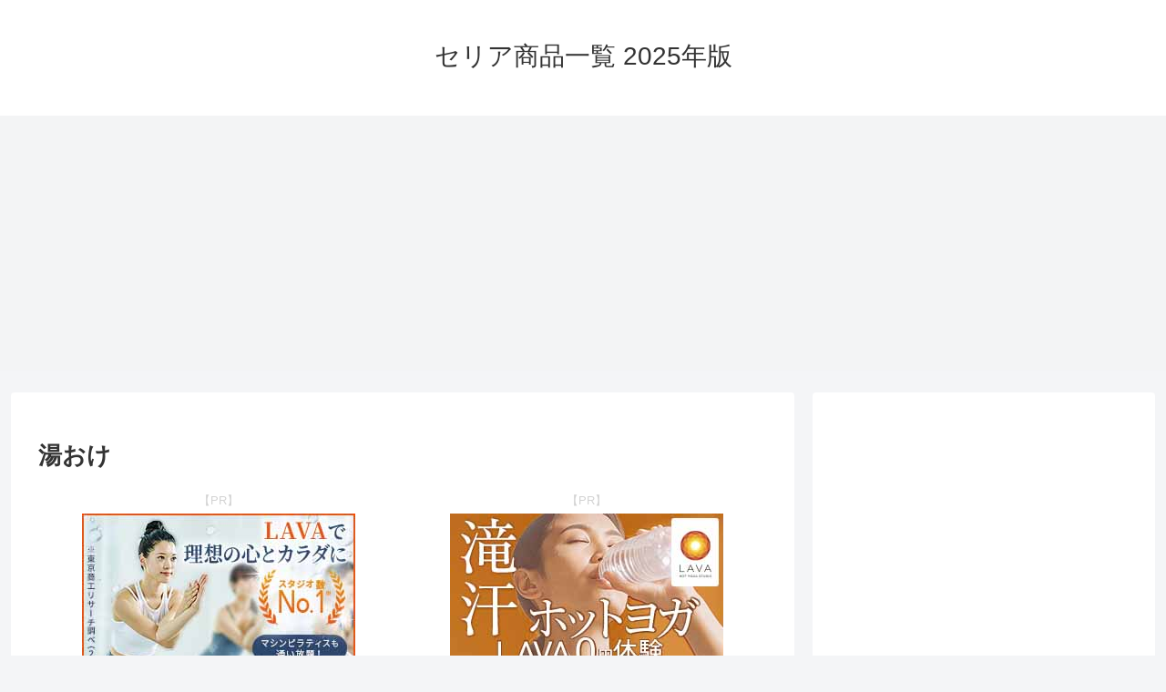

--- FILE ---
content_type: text/html; charset=utf-8
request_url: https://www.google.com/recaptcha/api2/aframe
body_size: 268
content:
<!DOCTYPE HTML><html><head><meta http-equiv="content-type" content="text/html; charset=UTF-8"></head><body><script nonce="tambREtC7Ky4PX3WISGFMQ">/** Anti-fraud and anti-abuse applications only. See google.com/recaptcha */ try{var clients={'sodar':'https://pagead2.googlesyndication.com/pagead/sodar?'};window.addEventListener("message",function(a){try{if(a.source===window.parent){var b=JSON.parse(a.data);var c=clients[b['id']];if(c){var d=document.createElement('img');d.src=c+b['params']+'&rc='+(localStorage.getItem("rc::a")?sessionStorage.getItem("rc::b"):"");window.document.body.appendChild(d);sessionStorage.setItem("rc::e",parseInt(sessionStorage.getItem("rc::e")||0)+1);localStorage.setItem("rc::h",'1765103775869');}}}catch(b){}});window.parent.postMessage("_grecaptcha_ready", "*");}catch(b){}</script></body></html>

--- FILE ---
content_type: application/javascript
request_url: https://datsumo.life/wp-content/js/stores_random.js
body_size: 717
content:
/* stores_random.js */

line = 8;
mes = new Array(8);

mes[0] ='<a href="https://mijime.com/" target="_blank" rel="noopener">50代転職みじめ</a>';
mes[1] ='<a href="https://mijime.com/" target="_blank" rel="noopener">50代転職みじめ</a>';
mes[2] ='<a href="https://mijime.com/category/worries/" target="_blank" rel="noopener">50代の転職｜よくある悩み8選と後悔しないための完全ガイド</a>';
mes[3] ='<a href="https://mijime.com/category/success/" target="_blank" rel="noopener">【50代の転職】成功事例に学ぶ！未経験・年収アップを実現した人の共通点</a>';
mes[4] ='<a href="https://mijime.com/category/failures/" target="_blank" rel="noopener">【50代の転職】よくある失敗談7選とその教訓</a>';
mes[5] ='<a href="https://mijime.com/50%e4%bb%a3%e8%bb%a2%e8%81%b7%e3%81%bf%e3%81%98%e3%82%81%e7%88%86%e8%aa%95%ef%bc%81/" target="_blank" rel="noopener">50代転職みじめ爆誕！</a>';
mes[6] ='<a href="https://mijime.com/" target="_blank" rel="noopener">50代転職みじめ</a>';
mes[7] ='<a href="https://mijime.com/" target="_blank" rel="noopener">50代転職みじめ</a>';

Rnd = Math.floor(Math.random()*line);
document.write('<div class="article"><h2>50代転職みじめ</h2><p>「50代転職みじめ」は50代の転職を応援します。50代の転職市場のリアルな現状と、それを乗り越えるための具体的な戦略を解説します。▶▷▶');
document.write('<strong>');
document.write(mes[Rnd]);
document.write('</strong></p></div>');
